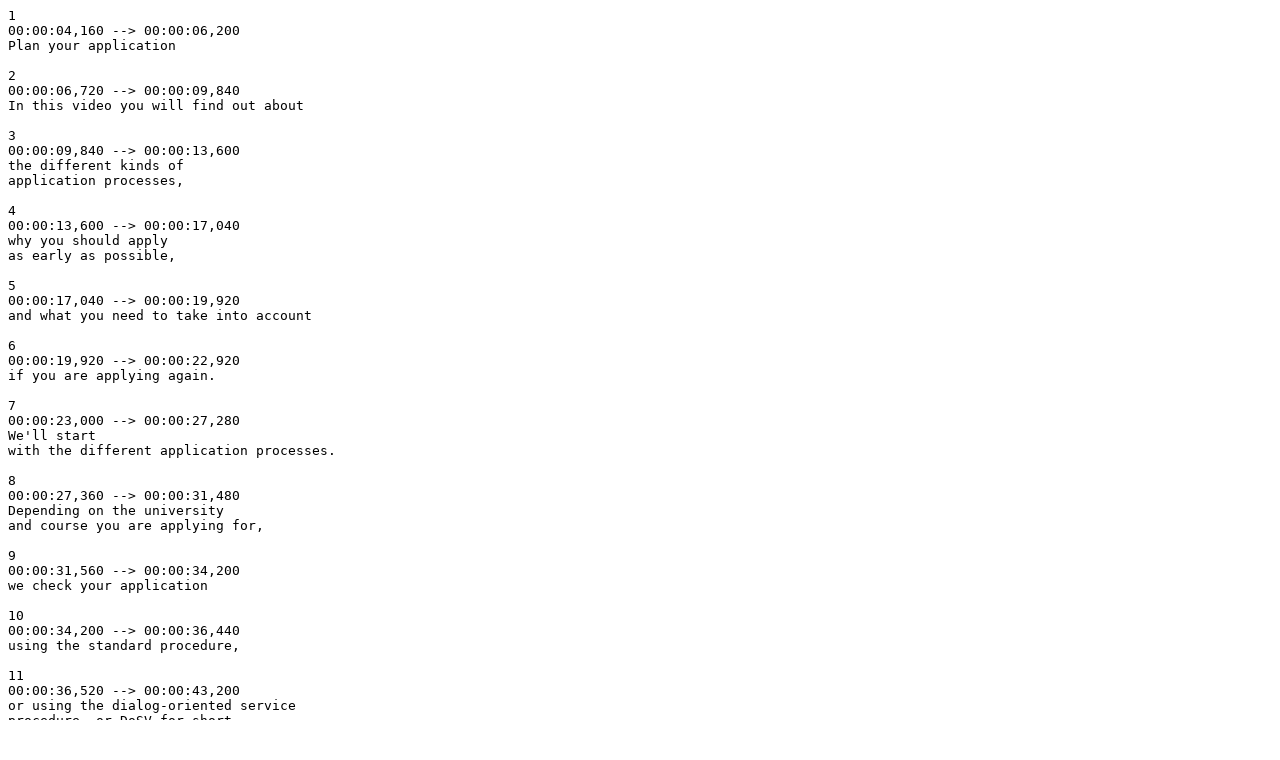

--- FILE ---
content_type: text/plain; charset=utf-8
request_url: https://www.uni-assist.de/fileadmin/Bilder/Videos/6-Schritte_Videos-2024/English/02_Plan_your_application.srt
body_size: 3997
content:
1
00:00:04,160 --> 00:00:06,200
Plan your application

2
00:00:06,720 --> 00:00:09,840
In this video you will find out about

3
00:00:09,840 --> 00:00:13,600
the different kinds of
application processes,

4
00:00:13,600 --> 00:00:17,040
why you should apply
as early as possible,

5
00:00:17,040 --> 00:00:19,920
and what you need to take into account

6
00:00:19,920 --> 00:00:22,920
if you are applying again.

7
00:00:23,000 --> 00:00:27,280
We'll start
with the different application processes.

8
00:00:27,360 --> 00:00:31,480
Depending on the university
and course you are applying for,

9
00:00:31,560 --> 00:00:34,200
we check your application

10
00:00:34,200 --> 00:00:36,440
using the standard procedure,

11
00:00:36,520 --> 00:00:43,200
or using the dialog-oriented service
procedure, or DoSV for short,

12
00:00:43,360 --> 00:00:46,840
or using the VPD procedure.

13
00:00:46,920 --> 00:00:51,440
VPD stands for
“Vorprüfungsdokumentation”,

14
00:00:51,520 --> 00:00:55,440
the so-called
preliminary reviewing documentation.

15
00:00:56,680 --> 00:01:01,040
Each procedure you have to meet application deadlines

16
00:01:01,040 --> 00:01:04,600
and other specific criteria.

17
00:01:04,680 --> 00:01:08,840
Under the standard and DoSVprocedures,

18
00:01:08,920 --> 00:01:13,320
if our check of your application
yields a positive result,

19
00:01:13,400 --> 00:01:18,760
we usually forward your application
to your chosen university.

20
00:01:18,840 --> 00:01:22,040
It is essential 
that we receive your application

21
00:01:22,200 --> 00:01:26,760
and all the required documents
within the deadline.

22
00:01:26,840 --> 00:01:31,800
If you are applying for a course
that is part of the DoSV procedure,

23
00:01:32,040 --> 00:01:38,160
 you also have to register on the website hochschulstart.de.

24
00:01:38,800 --> 00:01:44,040
If your chosen university
participates in the VPD procedure

25
00:01:44,040 --> 00:01:51,400
and if the result of our check of your
documents is positive, we issue a VPD.

26
00:01:51,480 --> 00:01:58,160
In the VPD we document
your university entrance qualification and overall grade,

27
00:01:58,680 --> 00:02:02,240
which we convert
into the German grading system.

28
00:02:02,840 --> 00:02:05,960
With this VPD and other documents,

29
00:02:06,040 --> 00:02:09,360
you then apply to the university directly

30
00:02:09,360 --> 00:02:12,480
within the application deadline.

31
00:02:12,960 --> 00:02:17,800
Not sure which procedure
your chosen university uses?

32
00:02:17,960 --> 00:02:24,000
You can find out on our website
uni-assist.de.

33
00:02:24,080 --> 00:02:27,080
in the menue bar select “Tools”,

34
00:02:27,240 --> 00:02:31,280
then click on
“uni-assist universities”.

35
00:02:31,360 --> 00:02:35,000
Now select your chosen university.

36
00:02:35,080 --> 00:02:39,280
You will see in the entry
whether your chosen university

37
00:02:39,280 --> 00:02:43,440
participates in the VPD procedure.

38
00:02:43,520 --> 00:02:48,800
We usually process your application
within 4 to 6 weeks.

39
00:02:48,880 --> 00:02:53,560
You can submit any missing documents
within the deadline.

40
00:02:53,640 --> 00:02:58,360
For this reason, we recommend
that you apply as early as possible, 

41
00:02:58,360 --> 00:03:02,720
ideally eight weeks
before the application deadline.

42
00:03:03,640 --> 00:03:07,360
If you have previously applied
through uni-assist,

43
00:03:07,440 --> 00:03:11,480
we can use the documents
you have already submitted again.

44
00:03:12,720 --> 00:03:22,320
You will find further information on our website
uni-assist.de under “Plan your application”.

45
00:03:22,880 --> 00:03:28,400
The next video is about the documents
you need to submit for your application.
